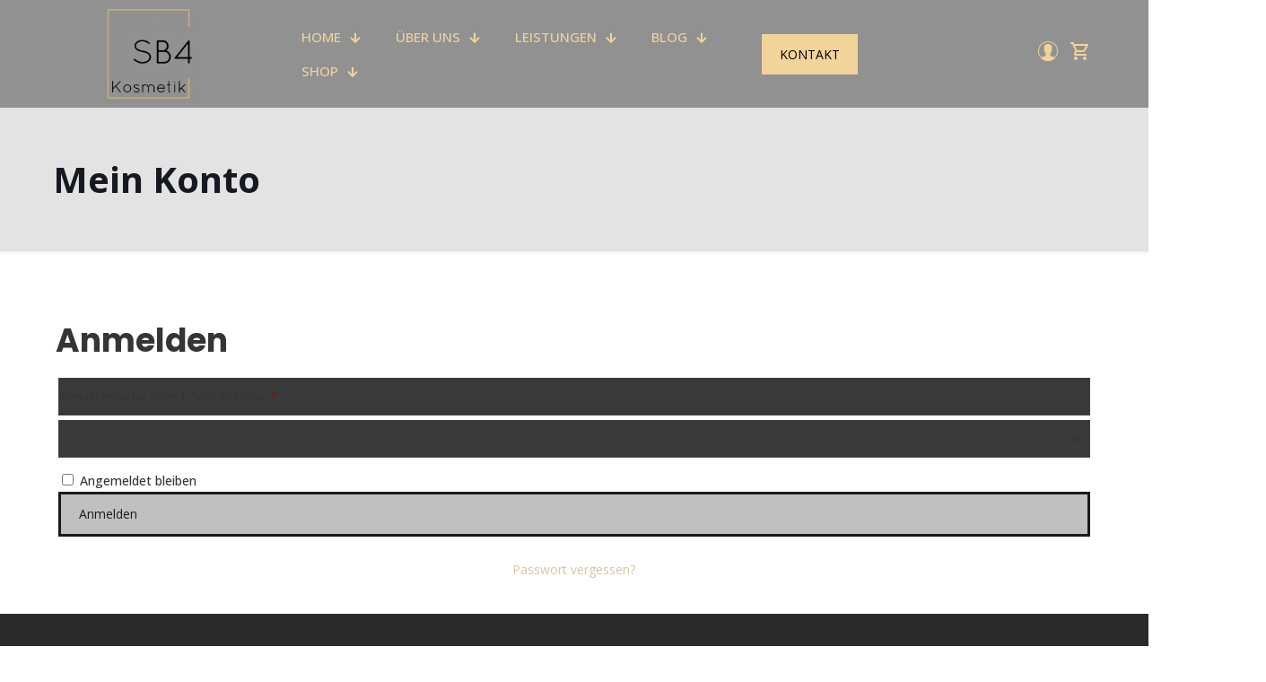

--- FILE ---
content_type: text/css
request_url: https://sb4kosmetik.de/wp-content/uploads/betheme/css/post-85.css?ver=1768945741
body_size: 606
content:
.mcb-section .mcb-wrap .mcb-item-69221d988 .mcb-column-inner-69221d988{padding-top:30px;padding-right:50px;padding-left:50px;}.mcb-section .mcb-wrap .mcb-item-962ef2fac .column_attr{color:#888888;}.mcb-section .mcb-wrap .mcb-item-962ef2fac .mcb-column-inner-962ef2fac{margin-top:-30px;}.mcb-section .mcb-wrap .mcb-item-7d8dbfd9b .call_to_action .call_center .icon_wrapper i{color:#f2d399;font-size:30px;}.mcb-section .mcb-wrap .mcb-item-7d8dbfd9b .call_to_action .call_center .icon_wrapper{border-style:dashed;border-color:#f2d399;border-width:0 0 1px 1px;}.mcb-section .mcb-wrap .mcb-item-7d8dbfd9b .call_to_action .call_right .desc{text-align:left;}.mcb-section .mcb-wrap .mcb-item-7d8dbfd9b .call_to_action .call_left h3{text-align:left;color:#f2d399;}.mcb-section .mcb-wrap .mcb-item-7d8dbfd9b .mcb-column-inner-7d8dbfd9b{margin-top:-33px;}.mcb-section .mcb-wrap .mcb-item-e0dbf4bbc .column_attr a{color:#f2d399;}.mcb-section .mcb-wrap .mcb-item-e0dbf4bbc .column_attr{color:#f2d399;}.mcb-section .mcb-wrap .mcb-item-5c5ca7ce3 .column_attr{color:#f2d399;}.mcb-section .mcb-wrap .mcb-item-5c5ca7ce3 .column_attr a{color:#f2d399;}.mcb-section .mcb-wrap .mcb-item-5c5ca7ce3 .mcb-column-inner-5c5ca7ce3{padding-top:25px;}.mcb-section .mcb-wrap .mcb-item-5c5ca7ce3 .column_attr a:hover{color:#f2d399;}.mcb-section .mcb-wrap .mcb-item-tuq3zwpn .mcb-column-inner-tuq3zwpn{margin-left:32px;margin-top:-51px;}.mcb-section .mcb-wrap .mcb-item-tuq3zwpn .column_attr{color:#f2d399;}.mcb-section .mcb-wrap .mcb-item-tuq3zwpn .column_attr a{color:#f2d399;}.mcb-section .mcb-wrap .mcb-item-tuq3zwpn .column_attr a:hover{color:#f2d399;}.mcb-section .mcb-wrap .mcb-item-ce1932a95 .mcb-column-inner-ce1932a95{margin-left:30px;margin-top:-42px;}.mcb-section .mcb-wrap .mcb-item-22a106fef .column_attr{color:#f2d399;}.mcb-section .mcb-wrap .mcb-item-22a106fef .column_attr a{color:#f2d399;}.mcb-section .mcb-wrap .mcb-item-97ea9719c .column_attr{color:#f2d399;}.mcb-section .mcb-wrap .mcb-item-8dd710b53 .column_attr{color:#f2d399;}.mcb-section .mcb-wrap .mcb-item-8dd710b53 .column_attr a{color:#f2d399;}.mcb-section .mcb-wrap .mcb-item-8dd710b53 .mcb-column-inner-8dd710b53{padding-top:25px;}.mcb-section .mcb-wrap .mcb-item-8dd710b53 .column_attr a:hover{color:#f2d399;}.mcb-section .mcb-wrap .mcb-item-e0793ade7 .mcb-column-inner-e0793ade7{padding-top:25px;margin-bottom:-20px;}.mcb-section .mcb-wrap .mcb-item-b20e2f3fb .column_attr a{color:#f2d399;}.mcb-section-729113e35{background-color:#2B2B2B;margin-top:-33px;padding-top:30px;}@media(max-width: 959px){.mcb-section .mcb-wrap .mcb-item-69221d988 .mcb-column-inner-69221d988{padding-right:10px;padding-left:10px;}.mcb-section .mcb-wrap .mcb-item-7d8dbfd9b .call_to_action .call_center .icon_wrapper i{font-size:20px;}.mcb-section .mcb-wrap .mcb-item-ce1932a95 .mcb-column-inner-ce1932a95{margin-left:10px;margin-top:-43px;}}@media(max-width: 767px){.mcb-section .mcb-wrap .mcb-item-69221d988 .mcb-column-inner-69221d988{margin-right:70px;margin-left:70px;}.mcb-section .mcb-wrap .mcb-item-7d8dbfd9b .call_to_action .call_left h3{text-align:center;font-size:22px;font-weight:bold;}.mcb-section .mcb-wrap .mcb-item-e0dbf4bbc .column_attr{text-align:center;font-size:16px;line-height:24px;}.mcb-section .mcb-wrap .mcb-item-e0dbf4bbc .mcb-column-inner-e0dbf4bbc{margin-top:-80px;margin-bottom:-7px;}.mcb-section .mcb-wrap .mcb-item-ce1932a95 .column_attr{text-align:center;}.mcb-section .mcb-wrap .mcb-item-ce1932a95 .mcb-column-inner-ce1932a95{margin-top:8px;}.mcb-section .mcb-wrap .mcb-item-22a106fef .column_attr{font-size:16px;line-height:24px;}}

--- FILE ---
content_type: image/svg+xml
request_url: https://sb4kosmetik.de/wp-content/plugins/woocommerce-payments/assets/images/payment-methods/cc.svg?ver=e99146e27d67e25c0717
body_size: 2446
content:
<svg width="64" height="40" viewBox="0 0 64 40" fill="none" xmlns="http://www.w3.org/2000/svg">
<g clip-path="url(#clip0_7623_49350)">
<rect width="30" height="19" rx="2" fill="white"/>
<rect x="0.395833" y="0.395833" width="29.2083" height="18.2083" rx="1.60417" stroke="black" stroke-opacity="0.25" stroke-width="0.791667"/>
<path d="M13.4327 12.9459H11.6226L12.7548 6.29556H14.5647L13.4327 12.9459Z" fill="#1C34C3"/>
<path d="M19.9939 6.45812C19.6369 6.32356 19.0706 6.17499 18.3704 6.17499C16.5829 6.17499 15.3242 7.08052 15.3165 8.37515C15.3016 9.33033 16.2177 9.86086 16.9029 10.1794C17.6031 10.5048 17.8412 10.7172 17.8412 11.0073C17.8341 11.4528 17.2753 11.6582 16.7542 11.6582C16.0315 11.6582 15.6443 11.5523 15.0559 11.3044L14.8175 11.1982L14.5642 12.691C14.9888 12.8748 15.7709 13.0378 16.5829 13.045C18.4822 13.045 19.7187 12.1535 19.7333 10.7738C19.7405 10.0168 19.2568 9.43668 18.214 8.96267C17.5809 8.65838 17.1932 8.4532 17.1932 8.14186C17.2006 7.85882 17.5211 7.56892 18.2357 7.56892C18.8242 7.55472 19.2565 7.68909 19.5841 7.82356L19.7478 7.89418L19.9939 6.45812V6.45812V6.45812Z" fill="#1C34C3"/>
<path fill-rule="evenodd" clip-rule="evenodd" d="M23.2343 6.29556H24.6344L26.0947 12.9458H24.4187C24.4187 12.9458 24.2547 12.1817 24.2027 11.9482H21.8788C21.8116 12.125 21.4989 12.9458 21.4989 12.9458H19.5996L22.2882 6.84734C22.4745 6.41574 22.8026 6.29556 23.2343 6.29556ZM23.1228 8.72919C23.1228 8.72919 22.5492 10.2079 22.4001 10.5899H23.9046C23.8302 10.2574 23.4874 8.66553 23.4874 8.66553L23.3609 8.0925C23.3076 8.24006 23.2306 8.44293 23.1786 8.57976C23.1434 8.67252 23.1197 8.73493 23.1228 8.72919Z" fill="#1C34C3"/>
<path fill-rule="evenodd" clip-rule="evenodd" d="M8.33809 10.8305L10.1107 6.29556H12.0247L9.17963 12.9388H7.26553L5.65222 7.16031C5.09558 6.85115 4.46029 6.6025 3.75001 6.42995L3.7798 6.29558H6.69203C7.08677 6.30959 7.40707 6.42986 7.5113 6.8546L8.1442 9.91013C8.14426 9.91033 8.14432 9.91053 8.14438 9.91073L8.33809 10.8305Z" fill="#1C34C3"/>
<rect x="34" width="30" height="19" rx="2" fill="white"/>
<rect x="34.3958" y="0.395833" width="29.2083" height="18.2083" rx="1.60417" stroke="black" stroke-opacity="0.25" stroke-width="0.791667"/>
<path fill-rule="evenodd" clip-rule="evenodd" d="M59.0057 12.8754V12.6528H58.9487L58.8827 12.8061L58.8166 12.6528H58.7592V12.8754H58.7999V12.7076L58.8616 12.8524H58.9038L58.9655 12.7072V12.8754H59.0061H59.0057ZM58.6426 12.8754V12.6907H58.7163V12.6532H58.5292V12.6907H58.6028V12.8754H58.6426ZM59.0176 9.56476C59.0176 13.011 56.2676 15.8045 52.8751 15.8045C49.4834 15.8045 46.7334 13.011 46.7334 9.56476C46.7334 6.11894 49.4834 3.32501 52.8755 3.32501C56.2676 3.32501 59.0176 6.11894 59.0176 9.56476Z" fill="#F79F1A"/>
<path fill-rule="evenodd" clip-rule="evenodd" d="M51.4405 9.56476C51.4405 13.011 48.6905 15.8045 45.2984 15.8045C41.9067 15.8045 39.1563 13.011 39.1563 9.56476C39.1563 6.11894 41.9063 3.32501 45.2988 3.32501C48.6905 3.32501 51.4405 6.11894 51.4405 9.56476V9.56476Z" fill="#EA001B"/>
<path fill-rule="evenodd" clip-rule="evenodd" d="M49.087 4.65298C48.3528 5.23705 47.7594 5.9828 47.3517 6.83374C46.9441 7.68467 46.733 8.61846 46.7343 9.56435C46.7343 11.5583 47.6539 13.3345 49.087 14.4769C50.5201 13.3345 51.4397 11.5583 51.4397 9.56435C51.4411 8.61846 51.2299 7.68467 50.8223 6.83374C50.4147 5.9828 49.8213 5.23705 49.087 4.65298Z" fill="#FF5F01"/>
<g clip-path="url(#clip1_7623_49350)">
<rect y="21" width="30" height="19" rx="2" fill="white"/>
<path d="M26.7521 25.6709L27.3597 24.019L30 24.0063V21L-0.083334 21.0127V40L30 39.9873V36.9873L27.5179 37L26.5496 35.8671L25.5432 37H18.1002V30.9684H15.6445L18.7141 24.019H21.7014L22.423 25.595V24.019H26.1318L26.7521 25.6709ZM24.6572 26.7658L24.6508 26.1013L24.904 26.7658L26.1382 30.0633H27.366L28.6065 26.7658L28.847 26.1076V30.0633L30 30.0506V24.9873L27.9926 25L27.0179 27.5697L26.7584 28.2658L26.4926 27.5697L25.5116 25H23.366V30.0633H24.6572V26.7658ZM21.8787 30.0633H23.366L21.1382 25H19.4103L17.1698 30.0633H18.6382L19.0306 29.0886H21.4863L21.8787 30.0633ZM20.0053 26.7152L20.2584 26.0823L20.5116 26.7152L21.0369 27.9937H19.4799L20.0053 26.7152ZM19.1381 30.9747V36.019H23.366V34.924H20.4293V34.0443H23.3091V32.9557H20.4293V32.0696H23.366V30.9747H19.1381ZM28.0685 36.019H29.7458L27.3787 33.4873L29.7458 30.9747H28.0939L26.5685 32.6139L25.0496 30.9747H23.366L25.7267 33.5063L23.366 36.019H24.9989L26.5369 34.3734L28.0685 36.019ZM28.7078 33.481L30 34.924V32.0316L28.7078 33.481Z" fill="#006FCF"/>
</g>
<rect x="0.395833" y="21.3958" width="29.2083" height="18.2083" rx="1.60417" stroke="black" stroke-opacity="0.25" stroke-width="0.791667"/>
<rect x="34" y="21" width="30" height="19" rx="2" fill="url(#paint0_linear_7623_49350)"/>
<rect x="34.3958" y="21.3958" width="29.2083" height="18.2083" rx="1.60417" stroke="black" stroke-opacity="0.25" stroke-width="0.791667"/>
<path fill-rule="evenodd" clip-rule="evenodd" d="M44.4716 30.3556H49.4675C49.4229 29.2613 49.1713 28.1331 48.4082 27.4084C47.4992 26.5452 45.907 26.225 44.4843 26.225C43.0035 26.225 41.3658 26.5762 40.452 27.5024C39.664 28.3002 39.4936 29.5839 39.4936 30.7373C39.4936 31.9454 39.8269 33.3506 40.6818 34.1601C41.5908 35.0214 43.0637 35.25 44.4843 35.25C45.8642 35.25 47.359 34.9918 48.2627 34.1741C49.1639 33.3574 49.4753 31.9817 49.4753 30.7373V30.7315H44.4716V30.3556ZM49.8027 30.7317V35.0482H56.7525V35.0424C57.7694 34.9862 58.5784 34.0571 58.5784 32.9164C58.5784 31.7751 57.7694 30.7864 56.7525 30.7297V30.7317H49.8027ZM56.6733 26.4057C57.6644 26.4057 58.4511 27.2772 58.4511 28.3768C58.4511 29.4178 57.7287 30.2679 56.8096 30.3556H49.8026V26.3994H56.454C56.4949 26.3944 56.5426 26.3979 56.5892 26.4014C56.6183 26.4036 56.647 26.4057 56.6733 26.4057Z" fill="#FEFEFE"/>
</g>
<defs>
<linearGradient id="paint0_linear_7623_49350" x1="42.1372" y1="18.594" x2="35.8949" y2="39.4607" gradientUnits="userSpaceOnUse">
<stop stop-color="#222E72"/>
<stop offset="0.591647" stop-color="#40CBFF"/>
<stop offset="1" stop-color="#3CB792"/>
</linearGradient>
<clipPath id="clip0_7623_49350">
<rect width="64" height="40" fill="white"/>
</clipPath>
<clipPath id="clip1_7623_49350">
<rect y="21" width="30" height="19" rx="2" fill="white"/>
</clipPath>
</defs>
</svg>


--- FILE ---
content_type: image/svg+xml
request_url: https://sb4kosmetik.de/wp-content/plugins/woocommerce-payments/assets/images/payment-methods/klarna.svg?ver=e031a517911ff23ecaaa
body_size: 818
content:
<svg width="64" height="40" viewBox="0 0 64 40" fill="none" xmlns="http://www.w3.org/2000/svg">
<rect width="64" height="40" fill="#FFB3C7"/>
<path fill-rule="evenodd" clip-rule="evenodd" d="M57.4626 23.0076C56.6136 23.0076 55.9253 23.7021 55.9253 24.5588C55.9253 25.4154 56.6136 26.1101 57.4626 26.1101C58.3116 26.1101 59 25.4155 59 24.5588C59 23.702 58.3116 23.0076 57.4626 23.0076ZM52.4048 21.8083C52.4048 20.6353 51.4112 19.6846 50.1855 19.6846C48.9599 19.6846 47.9662 20.6353 47.9662 21.8083C47.9662 22.9812 48.9597 23.9322 50.1855 23.9322C51.4113 23.9322 52.4048 22.9812 52.4048 21.8083ZM52.413 17.6807H54.8622V25.9355H52.413V25.4079C51.7211 25.8841 50.8858 26.164 49.985 26.164C47.601 26.164 45.6684 24.2139 45.6684 21.8082C45.6684 19.4025 47.601 17.4525 49.985 17.4525C50.8858 17.4525 51.7211 17.7324 52.413 18.2088V17.6807ZM32.8122 18.756V17.6808H30.3045V25.9355H32.8178V22.0815C32.8178 20.7812 34.2145 20.0823 35.1835 20.0823C35.1935 20.0823 35.2027 20.0833 35.2127 20.0834V17.6815C34.218 17.6815 33.3032 18.1111 32.8122 18.756ZM26.5656 21.8083C26.5656 20.6353 25.572 19.6847 24.3463 19.6847C23.1206 19.6847 22.1269 20.6354 22.1269 21.8083C22.1269 22.9813 23.1206 23.9322 24.3463 23.9322C25.572 23.9322 26.5656 22.9813 26.5656 21.8083ZM26.5737 17.6807H29.0231V25.9355H26.5737V25.408C25.8818 25.8841 25.0466 26.1641 24.1458 26.1641C21.7618 26.1641 19.8291 24.2139 19.8291 21.8082C19.8291 19.4026 21.7618 17.4526 24.1458 17.4526C25.0466 17.4526 25.8818 17.7325 26.5737 18.2088V17.6807ZM41.3162 17.4587C40.3378 17.4587 39.4117 17.7652 38.7927 18.6109V17.6812H36.3539V25.9356H38.8226V21.5977C38.8226 20.3424 39.6568 19.7277 40.6613 19.7277C41.7378 19.7277 42.3566 20.3766 42.3566 21.5806V25.9356H44.803V20.6863C44.803 18.7653 43.2894 17.4587 41.3162 17.4587ZM16.2614 25.9356H18.825V14.0022H16.2614V25.9356ZM5 25.9389H7.71458V14H5V25.9389ZM14.4947 14C14.4947 16.5847 13.4965 18.9891 11.7178 20.7762L15.4701 25.9393H12.1173L8.03934 20.3282L9.09178 19.5328C10.8371 18.2136 11.8382 16.197 11.8382 14L14.4947 14Z" fill="#0A0B09"/>
</svg>
